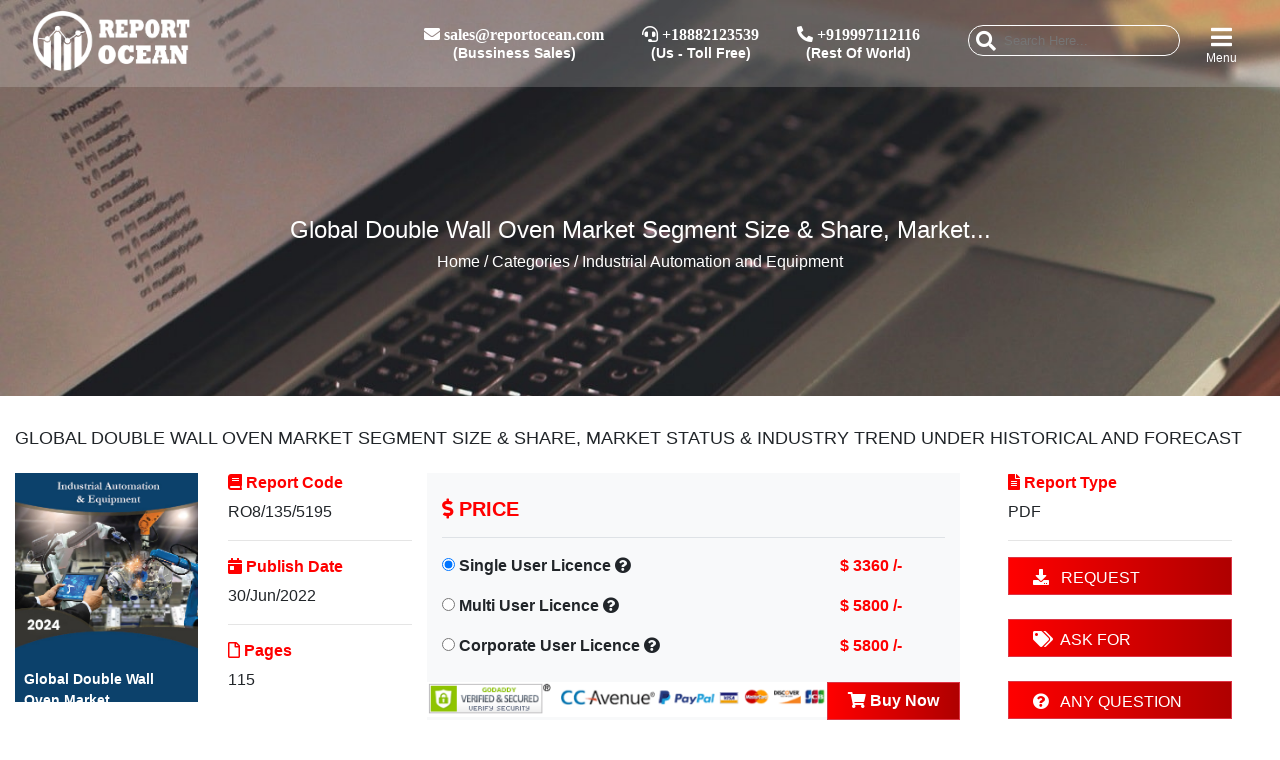

--- FILE ---
content_type: text/html; charset=UTF-8
request_url: https://www.reportocean.com/industry-verticals/details?report_id=AR33403&cat_title=Industrial%20Automation%20and%20Equipment
body_size: 11989
content:
<html>

<head>
    <meta charset="UTF-8">
    
    <meta name="description" content="
              As the global economy recovers in 2021 and the supply of the industrial chain improves, the Double Wall Oven market will undergo major changes. According to the latest research, the market size of the Double Wall Oven industry in 2021 will increase by USD million compared to 2020, with a growth rate of %.    

The global Double Wall Oven industry report provides top-notch qualitative and quantitative information including: Market size (2017-2021 value and 2022 forecast). The report also contains descriptions of key players, including key financial indicators and market competitive pressure analysis.  
 
The report also assesses key opportunities in the market and outlines the factors that are and will drive the growth of the industry. Taking into account previous growth patterns, growth drivers, and current and future trends, we also forecast the overall growth of the global Double Wall Oven market during the next few years. The global Double Wall Oven market size will reach USD million in 2028, growing at a CAGR of % during the analysis period.

Highlights-Regions

The Double Wall Oven market can be split based on product types, major applications, and important regions as follows:

	North America
	Europe
	Asia Pacific
	Latin America
              
Player list
	KitchenAid
	Caf
	Samsung
	LG
	GE
	Whirlpool
	Bosch
	Viking
	Frigidaire
	Thermador
	ZLINE
	JennAir
	Monogram
	Bertazzoni
	Dacor
	Fisher &amp; Paykel
	Wolf
	Maytag

Types list
	21 - 24&quot;
	24 - 26&quot;
	26 - 28&quot;

Application list
	Online Sales
	Offline Sales

           ">
    <meta name="keywords" content="
               Global Double Wall Oven Market
       @elseCareer
       META_KEYWORD
           ">
    <title>

                Global Double Wall Oven Market Segment Size &amp; Share, Market Status &amp; Industry Trend under Historical and Forecast
            </title>
    <meta name="viewport" content="width=device-width, initial-scale=1.0">
    <link rel="icon" href="https://www.reportocean.com/public/front/img/web/fevicon.png" type="image/gif" sizes="16x16">
    <!--CND-->
    <link rel="stylesheet" href="https://cdnjs.cloudflare.com/ajax/libs/normalize/5.0.0/normalize.min.css">
    <style type="text/css">@font-face {font-family:Jura;font-style:normal;font-weight:700;src:url(/cf-fonts/s/jura/5.0.18/cyrillic-ext/700/normal.woff2);unicode-range:U+0460-052F,U+1C80-1C88,U+20B4,U+2DE0-2DFF,U+A640-A69F,U+FE2E-FE2F;font-display:swap;}@font-face {font-family:Jura;font-style:normal;font-weight:700;src:url(/cf-fonts/s/jura/5.0.18/cyrillic/700/normal.woff2);unicode-range:U+0301,U+0400-045F,U+0490-0491,U+04B0-04B1,U+2116;font-display:swap;}@font-face {font-family:Jura;font-style:normal;font-weight:700;src:url(/cf-fonts/s/jura/5.0.18/greek-ext/700/normal.woff2);unicode-range:U+1F00-1FFF;font-display:swap;}@font-face {font-family:Jura;font-style:normal;font-weight:700;src:url(/cf-fonts/s/jura/5.0.18/latin/700/normal.woff2);unicode-range:U+0000-00FF,U+0131,U+0152-0153,U+02BB-02BC,U+02C6,U+02DA,U+02DC,U+0304,U+0308,U+0329,U+2000-206F,U+2074,U+20AC,U+2122,U+2191,U+2193,U+2212,U+2215,U+FEFF,U+FFFD;font-display:swap;}@font-face {font-family:Jura;font-style:normal;font-weight:700;src:url(/cf-fonts/s/jura/5.0.18/vietnamese/700/normal.woff2);unicode-range:U+0102-0103,U+0110-0111,U+0128-0129,U+0168-0169,U+01A0-01A1,U+01AF-01B0,U+0300-0301,U+0303-0304,U+0308-0309,U+0323,U+0329,U+1EA0-1EF9,U+20AB;font-display:swap;}@font-face {font-family:Jura;font-style:normal;font-weight:700;src:url(/cf-fonts/s/jura/5.0.18/kayah-li/700/normal.woff2);unicode-range:U+200C-200D,U+2010,U+25CC,U+A900-A92F;font-display:swap;}@font-face {font-family:Jura;font-style:normal;font-weight:700;src:url(/cf-fonts/s/jura/5.0.18/latin-ext/700/normal.woff2);unicode-range:U+0100-02AF,U+0304,U+0308,U+0329,U+1E00-1E9F,U+1EF2-1EFF,U+2020,U+20A0-20AB,U+20AD-20CF,U+2113,U+2C60-2C7F,U+A720-A7FF;font-display:swap;}@font-face {font-family:Jura;font-style:normal;font-weight:700;src:url(/cf-fonts/s/jura/5.0.18/greek/700/normal.woff2);unicode-range:U+0370-03FF;font-display:swap;}</style>

    <link rel="stylesheet" href="https://stackpath.bootstrapcdn.com/bootstrap/4.1.3/css/bootstrap.min.css" integrity="sha384-MCw98/SFnGE8fJT3GXwEOngsV7Zt27NXFoaoApmYm81iuXoPkFOJwJ8ERdknLPMO" crossorigin="anonymous">
    <link rel='stylesheet' href='https://cdnjs.cloudflare.com/ajax/libs/animate.css/3.5.2/animate.min.css'>
    <script src="https://cdnjs.cloudflare.com/ajax/libs/prefixfree/1.0.7/prefixfree.min.js" type="84691190a1c088d947d431a8-text/javascript"></script>
    <style type="text/css">@font-face {font-family:Raleway;font-style:normal;font-weight:300;src:url(/cf-fonts/s/raleway/5.0.16/latin/300/normal.woff2);unicode-range:U+0000-00FF,U+0131,U+0152-0153,U+02BB-02BC,U+02C6,U+02DA,U+02DC,U+0304,U+0308,U+0329,U+2000-206F,U+2074,U+20AC,U+2122,U+2191,U+2193,U+2212,U+2215,U+FEFF,U+FFFD;font-display:swap;}@font-face {font-family:Raleway;font-style:normal;font-weight:300;src:url(/cf-fonts/s/raleway/5.0.16/vietnamese/300/normal.woff2);unicode-range:U+0102-0103,U+0110-0111,U+0128-0129,U+0168-0169,U+01A0-01A1,U+01AF-01B0,U+0300-0301,U+0303-0304,U+0308-0309,U+0323,U+0329,U+1EA0-1EF9,U+20AB;font-display:swap;}@font-face {font-family:Raleway;font-style:normal;font-weight:300;src:url(/cf-fonts/s/raleway/5.0.16/cyrillic/300/normal.woff2);unicode-range:U+0301,U+0400-045F,U+0490-0491,U+04B0-04B1,U+2116;font-display:swap;}@font-face {font-family:Raleway;font-style:normal;font-weight:300;src:url(/cf-fonts/s/raleway/5.0.16/latin-ext/300/normal.woff2);unicode-range:U+0100-02AF,U+0304,U+0308,U+0329,U+1E00-1E9F,U+1EF2-1EFF,U+2020,U+20A0-20AB,U+20AD-20CF,U+2113,U+2C60-2C7F,U+A720-A7FF;font-display:swap;}@font-face {font-family:Raleway;font-style:normal;font-weight:300;src:url(/cf-fonts/s/raleway/5.0.16/cyrillic-ext/300/normal.woff2);unicode-range:U+0460-052F,U+1C80-1C88,U+20B4,U+2DE0-2DFF,U+A640-A69F,U+FE2E-FE2F;font-display:swap;}</style>

    <!-- online Fonts -->
    <style type="text/css">@font-face {font-family:Open Sans;font-style:normal;font-weight:400;src:url(/cf-fonts/v/open-sans/5.0.20/greek/wght/normal.woff2);unicode-range:U+0370-03FF;font-display:swap;}@font-face {font-family:Open Sans;font-style:normal;font-weight:400;src:url(/cf-fonts/v/open-sans/5.0.20/greek-ext/wght/normal.woff2);unicode-range:U+1F00-1FFF;font-display:swap;}@font-face {font-family:Open Sans;font-style:normal;font-weight:400;src:url(/cf-fonts/v/open-sans/5.0.20/latin-ext/wght/normal.woff2);unicode-range:U+0100-02AF,U+0304,U+0308,U+0329,U+1E00-1E9F,U+1EF2-1EFF,U+2020,U+20A0-20AB,U+20AD-20CF,U+2113,U+2C60-2C7F,U+A720-A7FF;font-display:swap;}@font-face {font-family:Open Sans;font-style:normal;font-weight:400;src:url(/cf-fonts/v/open-sans/5.0.20/latin/wght/normal.woff2);unicode-range:U+0000-00FF,U+0131,U+0152-0153,U+02BB-02BC,U+02C6,U+02DA,U+02DC,U+0304,U+0308,U+0329,U+2000-206F,U+2074,U+20AC,U+2122,U+2191,U+2193,U+2212,U+2215,U+FEFF,U+FFFD;font-display:swap;}@font-face {font-family:Open Sans;font-style:normal;font-weight:400;src:url(/cf-fonts/v/open-sans/5.0.20/vietnamese/wght/normal.woff2);unicode-range:U+0102-0103,U+0110-0111,U+0128-0129,U+0168-0169,U+01A0-01A1,U+01AF-01B0,U+0300-0301,U+0303-0304,U+0308-0309,U+0323,U+0329,U+1EA0-1EF9,U+20AB;font-display:swap;}@font-face {font-family:Open Sans;font-style:normal;font-weight:400;src:url(/cf-fonts/v/open-sans/5.0.20/hebrew/wght/normal.woff2);unicode-range:U+0590-05FF,U+200C-2010,U+20AA,U+25CC,U+FB1D-FB4F;font-display:swap;}@font-face {font-family:Open Sans;font-style:normal;font-weight:400;src:url(/cf-fonts/v/open-sans/5.0.20/cyrillic/wght/normal.woff2);unicode-range:U+0301,U+0400-045F,U+0490-0491,U+04B0-04B1,U+2116;font-display:swap;}@font-face {font-family:Open Sans;font-style:normal;font-weight:400;src:url(/cf-fonts/v/open-sans/5.0.20/cyrillic-ext/wght/normal.woff2);unicode-range:U+0460-052F,U+1C80-1C88,U+20B4,U+2DE0-2DFF,U+A640-A69F,U+FE2E-FE2F;font-display:swap;}</style>
    <link rel="stylesheet" href="https://cdnjs.cloudflare.com/ajax/libs/font-awesome/5.12.1/css/all.min.css">

    <!--Custom-->
    <link rel="stylesheet" href="https://www.reportocean.com/public/front/css/style.css">
    <link href="https://www.reportocean.com/public/front/css/index.css" rel="stylesheet">
    <link rel="stylesheet" href="https://www.reportocean.com/public/front/css/owl.carousel.css">
    <link rel="stylesheet" href="https://www.reportocean.com/public/front/css/owl.theme.css">


    <title>

                Global Double Wall Oven Market Segment Size &amp; Share, Market Status &amp; Industry Trend under Historical and Forecast
            </title>
    <!-- Global site tag (gtag.js) - Google Analytics -->
    <script async src="https://www.googletagmanager.com/gtag/js?id=UA-132456691-1" type="84691190a1c088d947d431a8-text/javascript"></script>
    <script type="84691190a1c088d947d431a8-text/javascript">
      window.dataLayer = window.dataLayer || [];
      function gtag(){dataLayer.push(arguments);}
      gtag('js', new Date());
    
      gtag('config', 'UA-132456691-1');
    </script>
    <script type="84691190a1c088d947d431a8-text/javascript">
        var Tawk_API=Tawk_API||{}, Tawk_LoadStart=new Date();
        (function(){
        var s1=document.createElement("script"),s0=document.getElementsByTagName("script")[0];
        s1.async=true;
        s1.src='https://embed.tawk.to/5c44948b51410568a1077b4e/default';
        s1.charset='UTF-8';
        s1.setAttribute('crossorigin','*');
        s0.parentNode.insertBefore(s1,s0);
        })();
    </script>
    
    <script type="84691190a1c088d947d431a8-text/javascript">
    (function(c,l,a,r,i,t,y){
        c[a]=c[a]||function(){(c[a].q=c[a].q||[]).push(arguments)};
        t=l.createElement(r);t.async=1;t.src="https://www.clarity.ms/tag/"+i;
        y=l.getElementsByTagName(r)[0];y.parentNode.insertBefore(t,y);
    })(window, document, "clarity", "script", "598wauwpd3");
</script>
</head>

<body>

    <!--Headercode-->
    <header class="fixed-top fixedTopMenu d-none d-lg-block text-white">
        <div class="container-fluid  py-2 ">
            <div class="row maxWidhtContainer">
                <div class="col-2 menuContent col-md-2 d-flex">
                    <a href="https://www.reportocean.com"><img src="https://www.reportocean.com/public/front/img/web/white-logo.png" width="160px" id="logo"></a>
                </div>
                                <div class="col-5 logoContent col-md-7 pl-5 align-self-center text-right ">
                    <div class="mx-1 btn align-self-center text-center" style="line-height: 15px;">
                        <i class="fas fa-envelope d-block m-0 pb-1"> <span> <a href="/cdn-cgi/l/email-protection" class="__cf_email__" data-cfemail="addeccc1c8deeddfc8ddc2dfd9c2cec8ccc383cec2c0">[email&#160;protected]</a></span></i>
                        <span style="font-size: 14px; font-weight:600">(Bussiness Sales)</span>
                    </div>
                    <div class="mx-1 btn align-self-center text-center" style="line-height: 15px;">
                        <i class="fas fa-headset  d-block m-0 pb-1"> <span> +18882123539</span></i>
                        <span style="font-size: 14px; font-weight:600">(Us - Toll Free)</span>
                    </div>
                    <div class="mx-1 btn align-self-center text-center" style="line-height: 15px;">
                        <i class="fas fa-phone-alt d-block m-0 pb-1"> <span> +919997112116</span></i>
                        <span style="font-size: 14px; font-weight:600">(Rest Of World)</span>
                    </div>
                </div>
                                <div class="col-5 cartContent col-md-3 d-flex justify-content-end">
                    <div class="btn align-self-center text-center pt-3 pl-0">
                        <!--<input type="text" class="float-left">searchBtn
                        <i class="fa fa-search d-block m-0 pb-1 font-24"></i>-->

                        <form action="https://www.reportocean.com/searchData" method="get" class="header-search-box animated jackInTheBox">
                            <input type="hidden" name="_token" value="egXbNtVYKId0f2mftKvaC1PnWQfRJ3iXZefDlAaw">                            <input type="search" name="searchData" placeholder="Search Here..." class="header-search-field" id="searchBox2">
                            <button class="header-search-btn"><i class="fa fa-search" aria-hidden="true"></i></button>
                        </form>
                    </div>
                    <!--
                    <div class=" btn align-self-center text-center" style="line-height: 10px;">
                        <i class="fa fa-envelope d-block m-0 pb-1 font-22"></i> 
                    </div>
                    <div class=" align-self-center userBtn btn text-center" style="line-height: 10px;">
                                                <a href="#" data-toggle="modal" data-target="#logSign" class="text-white">
                           <i class="fas fa-sign-in-alt d-block m-0 pb-1 font-24"></i>
                             <span style="font-size: 12px;">Login</span>
                        </a>
                        
                    </div>-->
                    <div class="align-self-center  text-center btn menuBtn" style="line-height: 10px;">
                        <i class="fas fa-bars d-block m-0 pb-1 font-24"></i>
                        <span style="font-size: 12px;">Menu</span>

                    </div>
                </div>
            </div>
        </div>
    </header>
    
    <!-- Search Model Code Start -->
    
    <div class="modal fade" id="searchModel" tabindex="-1" role="dialog" aria-labelledby="exampleModalLabel" aria-hidden="true">
      <div class="modal-dialog bg-dark" role="document">
        <div class="modal-content">
          <div class="modal-header p-0 px-2 py-2">
            <h5 class="modal-title text-danger" id="exampleModalLabel">Search</h5>
            <button type="button" class="close" data-dismiss="modal" aria-label="Close">
              <span aria-hidden="true">&times;</span>
            </button>
          </div>
          <div class="modal-body pb-0">
            <form action="https://www.reportocean.com/searchData" method="get">
                <input type="hidden" name="_token" value="egXbNtVYKId0f2mftKvaC1PnWQfRJ3iXZefDlAaw">                <input type="search" name="searchData" placeholder="Search Here..." class="form-control rounded-field" id="searchBox1" required>
                <button class="btn btn-primary mt-3 rounded-field px-3 btn-danger">Search</button>
            </form>
          </div>
          
        </div>
      </div>
    </div>
    
    <!-- Search Model Code End-->

    <header class="fixed-top fixedTopMenu d-md-block d-lg-none text-white">
        <div class="container-fluid  py-2 ">
            <div class="row">
                <div class="col-2 menuContent px-1">
                    <a href="https://www.reportocean.com"><img src="https://www.reportocean.com/public/front/img/web/white-logo.png" width="120px" id="mlogo"></a>
                </div>
                <div class="col-10 justify-content-end text-right pt-1 px-1">
                    <div class=" align-self-center userBtn btn text-center" style="line-height: 10px;">
                        <a href="#" data-toggle="modal" data-target="#searchModel" class="text-white">
                            <i class="fa fa-search d-block m-0 pb-1 font-20"></i>
                            <span style="font-size: 12px;">Search</span>
                        </a>
                    </div><!--
                    
                    <div class=" align-self-center userBtn btn text-center" style="line-height: 10px;">
                                                <a href="#" data-toggle="modal" data-target="#logSign" class="text-white">
                           <i class="fas fa-sign-in-alt d-block m-0 pb-1 font-24"></i>
                             <span style="font-size: 12px;">Login</span>
                        </a>
                        
                    </div>-->
                    <div class="align-self-center  text-center btn menuBtn" style="line-height: 10px;">
                        <i class="fas fa-bars d-block m-0 pb-1 font-20"></i>
                         <span style="font-size: 12px;">Menu</span>
                    </div>
                </div>
            </div>
        </div>
    </header>


    <!--=============================   menu links ================-->
    <div class="container-fluid  ">
        <div class="row maxWidhtContainer">
            <div class="col-12 p-0  meunTab fixed-top d-flex">
                <div class="col-12 col-lg-8 d-none closeBtn d-lg-block"></div>
                <div class="col-12 col-lg-4" style="background-color:black; z-index:99999999999 !important;">
                    <div class="row py-2">
                        <div class="col-9 text-center pl-3">
                            <a href="https://www.reportocean.com"><img src="https://www.reportocean.com/public/front/img/web/white-logo.png" width="110px" style="z-index: 1;"></a>
                        </div>
                        <div class="col-3 text-right">
                            <i class="fas fa-times-circle fa-2x text-danger btn closeBtn font-weight-normal"></i>
                        </div>
                    </div>
                    <div class="" style=" background-color: #000;">
                        <ul class="list-unstyled mainCat ">
                            <li><a href="https://www.reportocean.com" class="text-white"><i class="fas fa-home "></i> HOME</a></li>
                            <li><a href="https://www.reportocean.com/cms/about" class="text-white"><i class="fas fa-info-circle "></i> ABOUT US</a></li>
                            <li>
                                <div>
                                    <ul class="list-unstyled accordion shopLevel" id="myAccordion">
                                        <li data-toggle="collapse" data-target="#demo" class="pl-0 pr-3">
                                            <a href="#" class="text-white  catList"><i class="fas fa-file-alt pr-1"></i> REPORT CATEOGRIES </a>
                                            <ul id="demo" data-parent="#myAccordion" class="collapse m-0 list-unstyled subCat">
                                                                                                <li><a href="https://www.reportocean.com/industry-verticals/aerospace-and-defence">Aerospace and Defence</a></li>
                                                                                                <li><a href="https://www.reportocean.com/industry-verticals/agriculture">Agriculture</a></li>
                                                                                                <li><a href="https://www.reportocean.com/industry-verticals/chemicals-and-materials">Chemicals and Materials</a></li>
                                                                                                <li><a href="https://www.reportocean.com/industry-verticals/construction">Construction</a></li>
                                                                                                <li><a href="https://www.reportocean.com/industry-verticals/consumer-goods-and-services">Consumer Goods and Services</a></li>
                                                                                                <li><a href="https://www.reportocean.com/industry-verticals/energy-and-power">Energy and Power</a></li>
                                                                                                <li><a href="https://www.reportocean.com/industry-verticals/food-and-beverages">Food and Beverages</a></li>
                                                                                                <li><a href="https://www.reportocean.com/industry-verticals/healthcare-reports">Healthcare</a></li>
                                                                                                <li><a href="https://www.reportocean.com/industry-verticals/Industrial%20Automation%20and%20Equipment">Industrial Automation and Equipment</a></li>
                                                                                                <li><a href="https://www.reportocean.com/industry-verticals/information-and-communications-technology">Information &amp; Communications Technology</a></li>
                                                                                                <li><a href="https://www.reportocean.com/industry-verticals/automotive-and-transport">Automotive</a></li>
                                                                                                <li><a href="https://www.reportocean.com/industry-verticals/semiconductor-and-electronics">Semiconductor and Electronics</a></li>
                                                                                                <li><a href="https://www.reportocean.com/industry-verticals/other">Other</a></li>
                                                                                            </ul>
                                        </li>
                                    </ul>
                                </div>
                            </li>
                            
                            <li><a href="https://www.reportocean.com/press-release" class="text-white"><i class="far fa-file-alt pr-1"></i> PRESS RELEASE</a></li>
                            <li><a href="https://www.reportocean.com/articles" class="text-white"><i class="far fa-file pr-1"></i> ARTICLE</a></li>
                            <li><a href="https://www.reportocean.com/report-ocean-insight" class="text-white"><i class="fas fa-external-link-square-alt pr-1"></i> REPORT OCEAN INSIGHTS</a></li>
                            <li><a href="https://www.reportocean.com/career" class="text-white"><i class="fas fa-chart-line "></i> CAREER</a></li>
                            <!--<li><a href="#" class="text-white"><i class="fas fa-user-edit"></i> PUBLISHERS</a></li>-->
                            <li><a href="https://www.reportocean.com/contactus" class="text-white"><i class="fas fa-phone-alt"></i> CONTACT US</a></li>
                        </ul>
                        <div class="pt-2" style="background-color:black; ">
                                                        <ul class="list-unstyled d-flex justify-content-center text-center m-auto">
                                <li><a href="https://www.facebook.com/reportocean" target="_blank" class='text-white px-2 font-20'><i class="fab fa-facebook-f"></i></a></li>
                                <li><a href="https://twitter.com/reportocean" target="_blank" class='text-white px-2 font-20'><i class="fab fa-twitter"></i></a></li>
                                <li><a href="https://www.linkedin.com/company/14530119/" target="_blank" class='text-white px-2 font-20'><i class="fab fa-linkedin-in"></i></a></li>
                            </ul>
                                                    </div>
                    </div>
                </div>
            </div>
        </div>
    </div>
    <!--=============================   menu links ================-->


    <!--======================  search panel ==================-->
    <div class="searchContent m-auto d-flex maxWidhtContainer">
        <div class="form-group col-md-8 offset-md-2 align-self-center searchBox">
            <form>
                <div class="input-group d-flex">
                    <input type="search" class="form-control text-white border-0 bg-transparent" placeholder='type text here'>
                    <button type="submit" class="aling-self-center pt-1 pl-2 bg-transparent border-0"><i class="fa fa-search fa-2x text-white"></i></button>
                </div>
            </form>
            <div class="text-center my-3 justify-content-center d-flex closeBtn3">
                <i class="fas fa-times-circle fa-2x text-danger"></i>
            </div>

        </div>
    </div>
    <!-- End Header Code -->


        <div class="flash-message" style="z-index:111111;position:fixed;top:0;right:0;  ">
                                                                            </div>
    <meta name="description" content="
              As the global economy recovers in 2021 and the supply of the industrial chain improves, the Double Wall Oven market will undergo major changes. According to the latest research, the market size of the Double Wall Oven industry in 2021 will increase by USD million compared to 2020, with a growth rate of %.    

The global Double Wall Oven industry report provides top-notch qualitative and quantitative information including: Market size (2017-2021 value and 2022 forecast). The report also contains descriptions of key players, including key financial indicators and market competitive pressure analysis.  
 
The report also assesses key opportunities in the market and outlines the factors that are and will drive the growth of the industry. Taking into account previous growth patterns, growth drivers, and current and future trends, we also forecast the overall growth of the global Double Wall Oven market during the next few years. The global Double Wall Oven market size will reach USD million in 2028, growing at a CAGR of % during the analysis period.

Highlights-Regions

The Double Wall Oven market can be split based on product types, major applications, and important regions as follows:

	North America
	Europe
	Asia Pacific
	Latin America
              
Player list
	KitchenAid
	Caf
	Samsung
	LG
	GE
	Whirlpool
	Bosch
	Viking
	Frigidaire
	Thermador
	ZLINE
	JennAir
	Monogram
	Bertazzoni
	Dacor
	Fisher &amp; Paykel
	Wolf
	Maytag

Types list
	21 - 24&quot;
	24 - 26&quot;
	26 - 28&quot;

Application list
	Online Sales
	Offline Sales

           ">
    <meta name="keywords" content="
               Global Double Wall Oven Market
       @elseCareer
       META_KEYWORD
           ">
    <title>

                Global Double Wall Oven Market Segment Size &amp; Share, Market Status &amp; Industry Trend under Historical and Forecast
            </title>


<style>
    .report_header
    {
        position:fixed;
        z-index:3333;
        right:0%;
        display:none !important;
    }
    .report_header_show
    {
        display:block !important;
    }
</style>
<script data-cfasync="false" src="/cdn-cgi/scripts/5c5dd728/cloudflare-static/email-decode.min.js"></script><script src="https://ajax.googleapis.com/ajax/libs/jquery/3.4.0/jquery.min.js" type="84691190a1c088d947d431a8-text/javascript"></script>
<div class="report_header mt-5 mx-auto d-block pt-4" id="report_header1">
        <ul class="nav nav-tabs rd-page bg-light" id="myTab" role="tablist">
                
                               <li class="nav-item rounded-0 btn-danger text-white">
                    <a class="nav-link rounded-0 font-weight-bold text-white" href="https://www.reportocean.com/industry-verticals/sample-request?report_id=AR33403" role="tab" aria-controls="profile" aria-selected="false"><i class="fas fa-download"> </i> &nbsp; REQUEST SAMPLE </a>
                </li>
                
                <li class="nav-item rounded-0">
                    <a class="nav-link rounded-0 font-weight-bold" href="https://www.reportocean.com/industry-verticals/any-question?report_id=AR33403" role="tab" aria-controls="profile" aria-selected="false"><i class="fas fa-question-circle"></i> &nbsp;ANY QUERY </a>
                </li>
                
            </ul>
    </div>

<!-- Background Code -->
<div class="back_Details">
    <div class="back_img" style="background-image: url('http://www.reportocean.com/public/front/img/slider/11.jpg');">
        <div class="img_caption text-center text-white">
            <h4>
                Global Double Wall Oven Market Segment Size & Share, Market...               
                                     
            </h4>
            <h6><a href="https://www.reportocean.com" class="text-white">Home</a> / Categories / Industrial Automation and Equipment</h6>
        </div>
    </div>

</div>



<!--  Category Code  -->

<div class="maxWidhtContainer container-fluid">
	    <h5 class="text-uppercase font-18 mt-4 py-2">Global Double Wall Oven Market Segment Size &amp; Share, Market Status &amp; Industry Trend under Historical and Forecast</h5>
    <div class="row ">
        <div class="col-md-2 col-6 pt-2" style="max-height:270px !important">
            <img src="https://www.reportocean.com/public/upload/category/Industrial Automation &amp; Equipment.jpg" width="100%">
            <div class="report_title px-4 py-4">
                Global Double Wall Oven Market...            </div>
        </div>
        <div class="col-md-2 col-6 pt-2">
            <h6 class="text-danger font-weight-bold"><i class="fas fa-book"></i> Report Code </h6>
            <div>RO8/135/5195</div>
            <hr>
            <h6 class="text-danger font-weight-bold"><i class="fas fa-calendar-day"></i> Publish Date </h6>
            <div>
            	30/Jun/2022            </div>
            <hr>
            <h6 class="text-danger font-weight-bold"><i class="far fa-file"></i> Pages </h6>
            <div>115</div>
        </div>
        
        <div class="col-sm-5 col-12 pt-2 bg-light mt-2">
            
            <script type="84691190a1c088d947d431a8-text/javascript">
            function amountFunction(str) {
              $('#amountType').val(str);
            }
            </script>

            <form action="https://www.reportocean.com/paymentNow" method="post">
                
            <input type="hidden" name="_token" value="egXbNtVYKId0f2mftKvaC1PnWQfRJ3iXZefDlAaw">                <h5 class="text-danger font-weight-bold  border-bottom py-3 mb-3"><i class="fas fa-dollar-sign"></i> PRICE </h5>
                <input type="hidden" name="amount_type" id="amountType" value="single_user">
                <input type="hidden" name="report_id" value="AR33403">
                <input type="hidden" name="category_id" value="9">
                <div class="row mt-2">
                    <div class="col-sm-8 col-8 font-weight-bold">
                        <input type="radio" name="amount" id="single" value="3360" checked onclick="if (!window.__cfRLUnblockHandlers) return false; amountFunction('single_user')" data-cf-modified-84691190a1c088d947d431a8-=""> <label for="single">Single User Licence</label>
                        
                        <script type="84691190a1c088d947d431a8-text/javascript">
                            $( document ).ready(function() {
                                                        
                                $('#single-title').hide();
                                $('#multi-title').hide();
                                $('#corpate-title').hide();
                             
                               
                            });
                            function single_title_show()
                            {
                                $('#single-title').toggle(1000);
                                $('#multi-title').hide(1000);
                                $('#corpate-title').hide(1000);
                              
                            }
                            
                            function multi_title_show()
                            {
                                $('#single-title').hide(1000);
                                $('#multi-title').toggle(1000);
                                $('#corpate-title').hide(1000);
                              
                            }
                            
                            function corpate_title_show()
                            {
                                $('#single-title').hide(1000);
                                $('#multi-title').hide(1000);
                                $('#corpate-title').toggle(1000);
                              
                            }
                            
                            
                        </script>
                        <a onclick="if (!window.__cfRLUnblockHandlers) return false; single_title_show()" data-cf-modified-84691190a1c088d947d431a8-=""><i class="fas fa-question-circle"></i></a>
                        <!-- Generated markup by the plugin -->
                        
                        
                        
                    </div>
                    <div class="col-sm-4 col-4 text-center font-weight-bold text-danger">
                        $ 3360 /-
                    </div>
                    <div class="col-12 font-14 text-danger font-weight-bold" id="single-title" >
                        This is a single user license, allowing one specific user access to the product. The product is a PDF.
                        
                    </div>
                </div>
                                <div class="row mt-2">
                    <div class="col-sm-8 col-8 font-weight-bold">
                        <input type="radio" name="amount" id="Multi" value="5800" onclick="if (!window.__cfRLUnblockHandlers) return false; amountFunction('multi_user')" data-cf-modified-84691190a1c088d947d431a8-=""> <label for="Multi">Multi User Licence</label>
                        
                        <a onclick="if (!window.__cfRLUnblockHandlers) return false; multi_title_show()" data-cf-modified-84691190a1c088d947d431a8-=""><i class="fas fa-question-circle"></i></a>
                    </div>
                    <div class="col-sm-4 col-4 text-center font-weight-bold text-danger">
                        $ 5800 /-
                    </div>
                    <div class="col-12 font-14 text-danger font-weight-bold" id="multi-title" >
                        This is a 1-5 user license, allowing up to five users have access to the product. The product is a PDF.
                        
                    </div>
                </div>
                                                <div class="row mt-2">
                    <div class="col-sm-8 col-8 font-weight-bold">
                        <input type="radio" name="amount" id="Corporate" value="5800" onclick="if (!window.__cfRLUnblockHandlers) return false; amountFunction('corporate_user')" data-cf-modified-84691190a1c088d947d431a8-=""> <label for="Corporate">Corporate User Licence</label>
                        
                         <a onclick="if (!window.__cfRLUnblockHandlers) return false; corpate_title_show()" data-cf-modified-84691190a1c088d947d431a8-=""><i class="fas fa-question-circle"></i></a>
                    </div>
                    <div class="col-sm-4 col-4 text-center font-weight-bold text-danger">
                        $ 5800 /-
                    </div>
                    <div class="col-12 font-14 text-danger font-weight-bold" id="corpate-title" >
                        This is an enterprise license, allowing all employees within your organization access to the product. The product is a PDF..
                        
                    </div>
                </div>
                                <div class="row mt-3">
                    <div class="col-sm-9 font-weight-bold px-0">
                        <img src="https://www.reportocean.com/public/front/img/web/payment.png" width="100%">
                    </div>
                    <div class="col-sm-3 font-weight-bold px-0">
                        

                        <button type="submit" class="form-control rounded-0 btn-danger font-weight-bold"><i class="fas fa-shopping-cart"></i> Buy Now</button>
                       
                        
                    </div>
                </div>
                
                
                
            </form> 
        </div>
        
        <div class="col-sm-6 col-md-3 col-12 pt-2 px-5 px-xl-5 px-lg-3 px-md-3  text-left">
            <h6 class="text-danger font-weight-bold"><i class="fas fa-file-alt"></i> Report Type </h6>
            <div>PDF</div>
            
                            
            <hr>
            <a href="https://www.reportocean.com/industry-verticals/sample-request?report_id=AR33403" class="btn-danger rounded-0 py-2 px-4 form-control position-sticky"><i class="fas fa-download"> </i> &nbsp; REQUEST SAMPLE </a>
            <br>
            <a href="https://www.reportocean.com/industry-verticals/ask-for-discount?report_id=AR33403" class="btn-danger rounded-0 py-2 px-4 form-control"><i class="fas fa-tags"></i> &nbsp;ASK FOR DISCOUNT </a>
            <br>
            <a href="https://www.reportocean.com/industry-verticals/any-question?report_id=AR33403" class="btn-danger rounded-0 py-2 px-4 form-control"><i class="fas fa-question-circle"></i> &nbsp; ANY QUESTION </a>
            <br>
        </div>
    </div>
    
    <div class="row mt-4 pb-4">
        <div class="col-sm-8 mt-3 border-right border-bottom">
            <ul class="nav nav-tabs rd-page bg-light" id="myTab" role="tablist">
                                <li class="nav-item rounded-0">
                    <a class="nav-link active rounded-0 font-weight-bold" href="https://www.reportocean.com/industry-verticals/details?report_id=AR33403&amp;cat_title=Industrial Automation and Equipment" role="tab" aria-controls="home" aria-selected="true">REPORT DESCRIPTION</a>
                </li>
                                <li class="nav-item rounded-0">
                    <a class="nav-link rounded-0 font-weight-bold" href="https://www.reportocean.com/toc/AR33403" role="tab" aria-controls="profile" aria-selected="false">TABLE OF CONTENT </a>
                </li>
               	               	                <li class="nav-item rounded-0">
                    <a class="nav-link rounded-0 font-weight-bold" href="https://www.reportocean.com/lot/AR33403" role="tab" aria-controls="profile" aria-selected="false">LIST OF TABLE / FIGURE</a>
                </li>
                                               <li class="nav-item rounded-0">
                    <a class="nav-link rounded-0 font-weight-bold" href="https://www.reportocean.com/industry-verticals/sample-request?report_id=AR33403" role="tab" aria-controls="profile" aria-selected="false">REQUEST SAMPLE </a>
                </li>
                
            </ul>
            <div class="tab-content py-2 " id="myTabContent">
                <div class="tab-pane fade show active" id="rd" role="tabpanel" aria-labelledby="rd-tab">
                    <a href="https://www.reportocean.com/industry-verticals/sample-request?report_id=AR33403"><img src="https://www.reportocean.com/public/front/img/web/covid-banner.jpg" width="100%"></a>
                    <div class="mt-2">
                                            As the global economy recovers in 2021 and the supply of the industrial chain improves, the Double Wall Oven market will undergo major changes. According to the latest research, the market size of the Double Wall Oven industry in 2021 will increase by USD million compared to 2020, with a growth rate of %.    <br />
<br />
The global Double Wall Oven industry report provides top-notch qualitative and quantitative information including: Market size (2017-2021 value and 2022 forecast). The report also contains descriptions of key players, including key financial indicators and market competitive pressure analysis.  <br />
 <br />
The report also assesses key opportunities in the market and outlines the factors that are and will drive the growth of the industry. Taking into account previous growth patterns, growth drivers, and current and future trends, we also forecast the overall growth of the global Double Wall Oven market during the next few years. The global Double Wall Oven market size will reach USD million in 2028, growing at a CAGR of % during the analysis period.<br />
<br />
Highlights-Regions<br />
<br />
The Double Wall Oven market can be split based on product types, major applications, and important regions as follows:<br />
<br />
	North America<br />
	Europe<br />
	Asia Pacific<br />
	Latin America<br />
              <br />
Player list<br />
	KitchenAid<br />
	Caf<br />
	Samsung<br />
	LG<br />
	GE<br />
	Whirlpool<br />
	Bosch<br />
	Viking<br />
	Frigidaire<br />
	Thermador<br />
	ZLINE<br />
	JennAir<br />
	Monogram<br />
	Bertazzoni<br />
	Dacor<br />
	Fisher & Paykel<br />
	Wolf<br />
	Maytag<br />
<br />
Types list<br />
	21 - 24"<br />
	24 - 26"<br />
	26 - 28"<br />
<br />
Application list<br />
	Online Sales<br />
	Offline Sales<br />
                                        
                    <!--<div class="bg-light text-danger py-2 px-2"><span class="font-weight-bold">Publisher :</span> Arsta Research</div>
                   -->
                    </div>
                </div>
                <!-- <div class="tab-pane fade" id="toc" role="tabpanel" aria-labelledby="toc-tab">
                    TOC
                </div> -->
            </div>
        </div>
        <div class="col-sm-4 mt-3 border-bottom">
            <h5 class="text-uppercase font-18  py-2 text-center bg-dark text-white font-weight-bold "><u>RELATED REPORT</u></h5>
            <div class="row">
                <div class="col-12 h-100">
                    <div class=" py-1 border-bottom border px-1">
                    	                        <div class="border-bottom py-1">
                                                        <a href="https://www.reportocean.com/industry-verticals/details?report_id=VIT1773&amp;cat_title=Industrial Automation and Equipment"> Vietnam Gears Import Research Market Report 2024-2033
</a>
                        </div>
                                                <div class="border-bottom py-1">
                                                        <a href="https://www.reportocean.com/industry-verticals/details?report_id=Pol1522&amp;cat_title=Industrial Automation and Equipment"> United States Hand Tools Market, By Product Type...</a>
                        </div>
                                                <div class="border-bottom py-1">
                                                        <a href="https://www.reportocean.com/industry-verticals/details?report_id=Pol1521&amp;cat_title=Industrial Automation and Equipment"> South East Asia Warehouse Automation Market, By Component...</a>
                        </div>
                                                <div class="border-bottom py-1">
                                                        <a href="https://www.reportocean.com/industry-verticals/details?report_id=Pol1520&amp;cat_title=Industrial Automation and Equipment"> United States Warehouse Automation Market, By Component (Hardware,...</a>
                        </div>
                                                <div class="border-bottom py-1">
                                                        <a href="https://www.reportocean.com/industry-verticals/details?report_id=Pol1519&amp;cat_title=Industrial Automation and Equipment"> United States Building Automation System (BAS) Market, By...</a>
                        </div>
                                                <div class="border-bottom py-1">
                                                        <a href="https://www.reportocean.com/industry-verticals/details?report_id=Pol1420&amp;cat_title=Industrial Automation and Equipment"> Programmable Application Specific Integrated Circuit (ASIC) Market, By...</a>
                        </div>
                                                <div class="border-bottom py-1">
                                                        <a href="https://www.reportocean.com/industry-verticals/details?report_id=Pol1419&amp;cat_title=Industrial Automation and Equipment"> Saudi Arabia Carbon Steel Wire Rod Market, By...</a>
                        </div>
                                                <div class="border-bottom py-1">
                                                        <a href="https://www.reportocean.com/industry-verticals/details?report_id=bw10456&amp;cat_title=Industrial Automation and Equipment"> Global CAM Software Market Size Study by Application...</a>
                        </div>
                                                <div class="border-bottom py-1">
                                                        <a href="https://www.reportocean.com/industry-verticals/details?report_id=bw10455&amp;cat_title=Industrial Automation and Equipment"> Global Cold Chain Equipment Market Size Study by...</a>
                        </div>
                                                <div class="border-bottom py-1">
                                                        <a href="https://www.reportocean.com/industry-verticals/details?report_id=bw10454&amp;cat_title=Industrial Automation and Equipment"> Global Irrigation Automation Market Size study, by Automation,...</a>
                        </div>
                                                <div class="border-bottom py-1">
                                                        <a href="https://www.reportocean.com/industry-verticals/details?report_id=bw10453&amp;cat_title=Industrial Automation and Equipment"> Global Milking Robots Market Size Study, by Robotics...</a>
                        </div>
                                                <div class="border-bottom py-1">
                                                        <a href="https://www.reportocean.com/industry-verticals/details?report_id=bw10452&amp;cat_title=Industrial Automation and Equipment"> Table of Contents
Chapter 1. Global Monitor Arm...</a>
                        </div>
                                                <div class="border-bottom py-1">
                                                        <a href="https://www.reportocean.com/industry-verticals/details?report_id=bw10451&amp;cat_title=Industrial Automation and Equipment"> Global Precision Harvesting Market Size Study, by Technology,...</a>
                        </div>
                                                <div class="border-bottom py-1">
                                                        <a href="https://www.reportocean.com/industry-verticals/details?report_id=bw10333&amp;cat_title=Industrial Automation and Equipment"> Global Brushless DC Motor Market Size study, by...</a>
                        </div>
                                                <div class="border-bottom py-1">
                                                        <a href="https://www.reportocean.com/industry-verticals/details?report_id=bw10332&amp;cat_title=Industrial Automation and Equipment"> Global Particle Counters Market Size study, by Type,...</a>
                        </div>
                                            </div>

                </div>
                <hr>
            </div>
        </div>
    </div>
        
    
    
    
    <!-- Client -->
    <div class=" ">
        <div class="maxWidhtContainer container-fluid">
            <div class="row ">
                <div class="col-12 py-4">
                    <h4 class="text-center text-danger font-weight-bold">OUR CLIENTS</h4>
                    <div class="owl-carousel owl-theme owl-custom-arrow mt-4" id="owl-company-logo">
                                                <div class="item px-3 text-center">
                            <img src="https://www.reportocean.com/public/upload/ourClient/Almac.jpg" class="img-responsive" width="100%">
                        </div>
                                                <div class="item px-3 text-center">
                            <img src="https://www.reportocean.com/public/upload/ourClient/BioAlta.jpg" class="img-responsive" width="100%">
                        </div>
                                                <div class="item px-3 text-center">
                            <img src="https://www.reportocean.com/public/upload/ourClient/Covesion.jpg" class="img-responsive" width="100%">
                        </div>
                                                <div class="item px-3 text-center">
                            <img src="https://www.reportocean.com/public/upload/ourClient/Dupont.jpg" class="img-responsive" width="100%">
                        </div>
                                                <div class="item px-3 text-center">
                            <img src="https://www.reportocean.com/public/upload/ourClient/Franke.jpg" class="img-responsive" width="100%">
                        </div>
                                                <div class="item px-3 text-center">
                            <img src="https://www.reportocean.com/public/upload/ourClient/Google.jpg" class="img-responsive" width="100%">
                        </div>
                                                <div class="item px-3 text-center">
                            <img src="https://www.reportocean.com/public/upload/ourClient/Hagergroup.jpg" class="img-responsive" width="100%">
                        </div>
                                                <div class="item px-3 text-center">
                            <img src="https://www.reportocean.com/public/upload/ourClient/IPS lab.jpg" class="img-responsive" width="100%">
                        </div>
                                                <div class="item px-3 text-center">
                            <img src="https://www.reportocean.com/public/upload/ourClient/Kedalion.jpg" class="img-responsive" width="100%">
                        </div>
                                                <div class="item px-3 text-center">
                            <img src="https://www.reportocean.com/public/upload/ourClient/Merck.jpg" class="img-responsive" width="100%">
                        </div>
                                                <div class="item px-3 text-center">
                            <img src="https://www.reportocean.com/public/upload/ourClient/Octapharma.jpg" class="img-responsive" width="100%">
                        </div>
                                                <div class="item px-3 text-center">
                            <img src="https://www.reportocean.com/public/upload/ourClient/Pegasus.jpg" class="img-responsive" width="100%">
                        </div>
                                                <div class="item px-3 text-center">
                            <img src="https://www.reportocean.com/public/upload/ourClient/Rakuten.jpg" class="img-responsive" width="100%">
                        </div>
                                                <div class="item px-3 text-center">
                            <img src="https://www.reportocean.com/public/upload/ourClient/RCT.jpg" class="img-responsive" width="100%">
                        </div>
                                                <div class="item px-3 text-center">
                            <img src="https://www.reportocean.com/public/upload/ourClient/SKMegg.jpg" class="img-responsive" width="100%">
                        </div>
                                                <div class="item px-3 text-center">
                            <img src="https://www.reportocean.com/public/upload/ourClient/Syngenta.jpg" class="img-responsive" width="100%">
                        </div>
                                                <div class="item px-3 text-center">
                            <img src="https://www.reportocean.com/public/upload/ourClient/Tableau.jpg" class="img-responsive" width="100%">
                        </div>
                                                <div class="item px-3 text-center">
                            <img src="https://www.reportocean.com/public/upload/ourClient/Teleste.jpg" class="img-responsive" width="100%">
                        </div>
                                                <div class="item px-3 text-center">
                            <img src="https://www.reportocean.com/public/upload/ourClient/Toshiba.jpg" class="img-responsive" width="100%">
                        </div>
                                                <div class="item px-3 text-center">
                            <img src="https://www.reportocean.com/public/upload/ourClient/Uriach.jpg" class="img-responsive" width="100%">
                        </div>
                                                <div class="item px-3 text-center">
                            <img src="https://www.reportocean.com/public/upload/ourClient/Zoomlion.jpg" class="img-responsive" width="100%">
                        </div>
                                            </div>
                </div>
            </div>
        </div>
    </div>
    <!--End client REPORTS -->
    



</div>




    <div class="subs_back ">
        <div class="maxWidhtContainer container-fluid">
            <div class="row">
                <div class="col-md-6 pb-2 pt-4">
                    <div class="h3 m-0 text-white subscribe">SIGN UP FOR NEWSLETTER</div>
                </div>
                <div class="col-md-6 subscribeForm pb-2 pt-4 align-self-center">
                    <form action="https://www.reportocean.com/subscribeSave" method="post">
                        <input type="hidden" name="_token" value="egXbNtVYKId0f2mftKvaC1PnWQfRJ3iXZefDlAaw">                        <div class="input-group subscribe">
                            <input type="email" required class="form-control text-white border-right-0" style="border-top-right-radius: 0px!important; border-bottom-right-radius: 0px!important;" name="email" placeholder="Email Address">
                            <input type="submit">
                        </div>
                    </form>
                </div>
            </div>
        </div>
    </div>
    <!-- End subscribe -->
    <!--Footer-->
    <div class="bg-black ">
        <div class="maxWidhtContainer container-fluid text-white">
            <div class="row">
                                <div class="col-sm-4 mt-4 px-3">
                    <img src="https://www.reportocean.com/public/front/img/web/white-logo.png" width="160px" class="shadow">
                    <div class="row mt-3">
                        <div class="col-2 text-center font-30 my-auto">
                            <i class="fas fa-map-marker-alt"></i>
                        </div>
                        <div class="col-10 pl-0 my-auto" style="font-weight: 600">
                            500 N Michigan Ave, Suite 600, Chicago, Illinois 60611, UNITED STATES
                        </div>
                    </div>
                    <div class="row mt-2">
                        <div class="col-2 text-center font-30 my-auto">
                            <i class="fas fa-headset"></i>
                        </div>
                        <div class="col-10 pl-0 my-auto" style="font-weight: 600">
                            +18882123539
                        </div>
                    </div>
                    <div class="row mt-2">
                        <div class="col-2 text-center font-30 my-auto">
                            <i class="far fa-envelope"></i>
                        </div>
                        <div class="col-10 pl-0 my-auto" style="font-weight: 600">
                            <a href="/cdn-cgi/l/email-protection" class="__cf_email__" data-cfemail="087b69646d7b487a6d78677a7c676b6d6966266b6765">[email&#160;protected]</a>
                        </div>
                    </div>
                </div>
                
                <div class="col-sm-2 col-6 mt-4">
                    <h1 class="font-18 footer-btm-border"> Resources</h1>
                    <ul class="text-left list-inline" style="">
                        <li><a href="https://www.reportocean.com/cms/about" class="text-white">About Us</a></li>
                        <li><a href="https://www.reportocean.com/articles" class="text-white">Articles</a></li>
                        <li><a href="https://www.reportocean.com/report-ocean-insight" class="text-white">RO Insights</a></li>
                        <li><a href="https://www.reportocean.com/career" class="text-white">Career</a></li>
                        <li><a href="https://www.reportocean.com/press-release" class="text-white">Press Release</a></li>

                        <!--<li><a href="http://www.reportocean.com/publisher" class="text-white">Our Partner</a></li>-->
                        <li><a href="https://www.reportocean.com/becomePartner" class="text-white">Become Partner</a></li>
                    </ul>
                </div>
                <div class="col-sm-2 col-6 mt-4">
                    <h1 class="font-18 footer-btm-border"> Support</h1>
                    <ul class="text-left list-inline" style="">
                        <li><a href="https://www.reportocean.com/cms/private-policy" class="text-white">Privacy Policy</a></li>
                        <li><a href="https://www.reportocean.com/cms/terms-conditions" class="text-white">Terms & Conditions</a></li>
                        <li><a href="https://www.reportocean.com/cms/disclaimer" class="text-white">Disclaimer</a></li>
                        <li><a href="https://www.reportocean.com/cms/return-policy" class="text-white">Return Policy</a></li>
                        <li>Site Map</li>
                        <li><a href="https://www.reportocean.com/contactus" class="text-white">Contact us</a></li>

                    </ul>
                </div>
                <div class="col-sm-4 mt-3">
                    <img src="https://www.reportocean.com/public/front/img/web/payment-logos.png" width="100%">
                    <div class="mt-3">
                                                <ul class="text-right list-inline pl-1" style="display: inline;">
                            <li class="social_icon"><a href="https://www.facebook.com/reportocean" target="_blank" class="text-white"><i class="fab fa-facebook-f"></i></a></li>
                            <li class="social_icon"><a href="https://twitter.com/reportocean" target="_blank" class="text-white"><i class="fab fa-twitter"></i></a></li>
                            <li class="social_icon"><a href="https://www.linkedin.com/company/14530119/" target="_blank" class="text-white"><i class="fab fa-linkedin-in"></i></a></li>
                            <!-- <li class="social_icon"><i class="fab fa-twitter"></i></li>
                            <li class="social_icon"><i class="fab fa-whatsapp"></i></li>-->

                        </ul>
                                            </div>
                </div>
            </div>
        </div>
    </div>
    <!--End Footer-->





    <!--Bootstrap-->
    <script data-cfasync="false" src="/cdn-cgi/scripts/5c5dd728/cloudflare-static/email-decode.min.js"></script><script src="https://code.jquery.com/jquery-3.3.1.slim.min.js" integrity="sha384-q8i/X+965DzO0rT7abK41JStQIAqVgRVzpbzo5smXKp4YfRvH+8abtTE1Pi6jizo" crossorigin="anonymous" type="84691190a1c088d947d431a8-text/javascript"></script>

    <script src="https://cdnjs.cloudflare.com/ajax/libs/popper.js/1.14.3/umd/popper.min.js" integrity="sha384-ZMP7rVo3mIykV+2+9J3UJ46jBk0WLaUAdn689aCwoqbBJiSnjAK/l8WvCWPIPm49" crossorigin="anonymous" type="84691190a1c088d947d431a8-text/javascript"></script>

    <script src="https://stackpath.bootstrapcdn.com/bootstrap/4.1.3/js/bootstrap.min.js" integrity="sha384-ChfqqxuZUCnJSK3+MXmPNIyE6ZbWh2IMqE241rYiqJxyMiZ6OW/JmZQ5stwEULTy" crossorigin="anonymous" type="84691190a1c088d947d431a8-text/javascript"></script>

    <script src="https://ajax.googleapis.com/ajax/libs/jquery/3.4.0/jquery.min.js" type="84691190a1c088d947d431a8-text/javascript"></script>

    <script src="https://cdnjs.cloudflare.com/ajax/libs/wow/1.1.2/wow.min.js" type="84691190a1c088d947d431a8-text/javascript"></script>

    <!-- partial -->
    <!-- <script src='https://cdnjs.cloudflare.com/ajax/libs/jquery/2.1.3/jquery.min.js'></script>-->

    <script src='https://ricostacruz.com/jquery.transit/jquery.transit.min.js' type="84691190a1c088d947d431a8-text/javascript"></script>

    
    <script src="https://www.reportocean.com/public/front/js/owl.carousel.min.js" type="84691190a1c088d947d431a8-text/javascript"></script>
    <script src="https://www.reportocean.com/public/front/js/custom-owl.js" type="84691190a1c088d947d431a8-text/javascript"></script>

    <script src="https://www.reportocean.com/public/front/js/index.js" type="84691190a1c088d947d431a8-text/javascript"></script>
    
    
    
    <!-- Recaptcha Code Start -->
    
    
    
    <!-- Recaptcha Code End -->


<script src="/cdn-cgi/scripts/7d0fa10a/cloudflare-static/rocket-loader.min.js" data-cf-settings="84691190a1c088d947d431a8-|49" defer></script><script defer src="https://static.cloudflareinsights.com/beacon.min.js/vcd15cbe7772f49c399c6a5babf22c1241717689176015" integrity="sha512-ZpsOmlRQV6y907TI0dKBHq9Md29nnaEIPlkf84rnaERnq6zvWvPUqr2ft8M1aS28oN72PdrCzSjY4U6VaAw1EQ==" data-cf-beacon='{"version":"2024.11.0","token":"cebc97172d474a8f878e10feaedd0c18","r":1,"server_timing":{"name":{"cfCacheStatus":true,"cfEdge":true,"cfExtPri":true,"cfL4":true,"cfOrigin":true,"cfSpeedBrain":true},"location_startswith":null}}' crossorigin="anonymous"></script>
</body>

</html>









<!--Modal: Login / Register Form-->
<div class="modal fade text-white" id="logSign" tabindex="-1" role="dialog" aria-labelledby="myModalLabel" aria-hidden="true">
    <div class="modal-dialog cascading-modal bg-dark text-white" role="document">
        <!--Content-->
        <div class="modal-content bg-dark text-white">

            <!--Modal cascading tabs-->
            <div class="modal-c-tabs">

                <!-- Nav tabs -->
                <ul class="nav nav-tabs md-tabs tabs-2 light-blue darken-3" role="tablist">
                    <li class="nav-item">
                        <a class="nav-link active text-white" data-toggle="tab" href="#panel7" role="tab"><i class="fas fa-sign-in-alt"></i>
                            Login</a>
                    </li>
                    <li class="nav-item">
                        <a class="nav-link text-white" data-toggle="tab" href="#panel8" role="tab"><i class="fas fa-user-plus"></i>
                            Register</a>
                    </li>
                </ul>

                <!-- Tab panels -->
                <div class="tab-content">
                    <!--Panel 7-->
                    <div class="tab-pane fade in show active" id="panel7" role="tabpanel">
                        <!--Body-->
                        <div class="modal-body m-0 p-0 px-3 pt-2">
                           <!-- <h4 class="w-100 font-weight-bold text-center text-danger my-2"><u>Sign in Report Ocean</u></h4>-->
                            <form action="https://www.reportocean.com/userlogin" method="post">
                                <input type="hidden" name="_token" value="egXbNtVYKId0f2mftKvaC1PnWQfRJ3iXZefDlAaw">                                <div class="md-form form-sm mb-3">
                                    <label data-error="wrong" data-success="right" for="defaultForm-email"><i class="fas fa-envelope prefix mr-1"></i>Email</label>
                                    <input type="email" name="email" required id="defaultForm-email" class="form-control validate rounded-field" placeholder="Email">

                                </div>

                                <div class="md-form form-sm mb-3">
                                    <label data-error="wrong" data-success="right" for="modalLRInput11"><i class="fas fa-lock prefix mr-1"></i>Password</label>
                                    <input type="password" name="password" required id="modalLRInput11" class="form-control validate rounded-field" placeholder="Password">

                                </div>
                                <div class="text-center">
                                    <button class="btn btn-danger px-4 rounded-field font-weight-bold"><i class="fas fa-sign-in-alt"></i> Login <i class="fas fa-sign-in ml-1"></i></button>
                                </div>
                            </form>
                        </div>
                        <!--Footer-->
                        <div class="modal-footer p-0 px-2 py-1">
                            <div class="options text-center text-md-right mt-1">
                                <p><a href="#" data-target="#pwdModal" data-toggle="modal" class="text-white">Forgot Password?</a></p>
                            </div>
                            <button type="button" class="btn btn-outline-danger text-danger waves-effect ml-auto rounded-circle" data-dismiss="modal">X</button>
                        </div>

                    </div>
                    <!--/.Panel 7-->

                    <!-- Panel 9 Forgat Password -->

                    <div id="pwdModal" class="modal fade" role="dialog" aria-hidden="true">
                        <div class="modal-dialog mt-5">
                            
                            <div class="modal-content mt-1 py-2 bg-dark">
                                <div class="modal-header p-0 m-0">
                                    <h6 class="text-center text-white btn-danger px-2 py-2 m-0"><i class="fas fa-key"></i> Forgate Password</h6>
                                </div>
                                <div class="modal-body px-0 pb-0">
                                    <div class="col-md-12 px-0">
                                        <div class="panel panel-default  px-2">
                                            <div class="panel-body px-2">
                                                <div class="text-center">

                                                    <div class="panel-body">
                                                        <fieldset>
                                                            <form action="https://www.reportocean.com/forgotpassword" method="post">
                                                                <input type="hidden" name="_token" value="egXbNtVYKId0f2mftKvaC1PnWQfRJ3iXZefDlAaw">                                                                <div class="form-group">
                                                                    <input type="email" name="email" required id="defaultForm-email122" class="form-control rounded-field" placeholder="Your email">
                                                                </div>
                                                                <input class="btn btn-danger px-4  rounded-field font-weight-bold" value="Submit" type="submit">
                                                            </form>
                                                        </fieldset>
                                                    </div>
                                                </div>
                                            </div>
                                        </div>
                                    </div>
                                </div>
                                <div class="modal-footer">
                                    <div class="col-md-12 text-center">
                                       <button type="button" class="btn btn-outline-danger text-danger waves-effect ml-auto rounded-circle" data-dismiss="modal">X</button>
                                    </div>
                                </div>
                                
                            </div>
                        </div>
                    </div>
                    <!-- Panel 9 Forgat Password -->

                    <!--Panel 8-->
                    <div class="tab-pane fade" id="panel8" role="tabpanel">
                        <!--Body-->
                        <form action="https://www.reportocean.com/signUp" method="post">
                            <input type="hidden" name="_token" value="egXbNtVYKId0f2mftKvaC1PnWQfRJ3iXZefDlAaw">                            <div class="modal-body">
                                <div class="md-form form-sm mb-3">
                                    <i class="fas fa-user"></i></i> <label data-error="wrong" data-success="right" for="modalLRInput12">Name</label>
                                    <input type="text" id="modalLRInput12" class="form-control rounded-field validate" name="name" placeholder="Your name" required>

                                </div>

                                <div class="md-form form-sm mb-3">
                                    <i class="fas fa-envelope prefix"></i> <label data-error="wrong" data-success="right" for="modalLRInput121">Email</label>
                                    <input type="email" id="modalLRInput121" class="form-control rounded-field validate" name="email" placeholder="Your email" required>

                                </div>

                                <div class="md-form form-sm mb-3">
                                    <i class="fas fa-mobile-alt"></i> <label data-error="wrong" data-success="right" for="modalLRInput122">Contact</label>
                                    <input type="number" id="modalLRInput122" class="form-control rounded-field validate" name="contact" placeholder="Your contact" required>

                                </div>

                                <div class="md-form form-sm mb-3">
                                    <i class="fas fa-lock prefix"></i>  <label data-error="wrong" data-success="right" for="modalLRInput133">Password</label>
                                    <input type="password" id="modalLRInput133" class="form-control rounded-field validate" name="password" placeholder="Your password" required>

                                </div>

                                <div class="md-form form-sm mb-3">
                                    <i class="fas fa-lock prefix"></i>  <label data-error="wrong" data-success="right" for="modalLRInput14">Confirm Password</label>
                                    <input type="password" id="modalLRInput14" class="form-control rounded-field validate" name="password_confirmation" placeholder="Confirm password" required>

                                </div>

                                <div class="text-center form-sm mt-2">
                                   <button class="btn btn-danger px-4 rounded-field font-weight-bold"><i class="fas fa-sign-in-alt"></i> Signup <i class="fas fa-sign-in ml-1"></i></button>
                                </div>

                            </div>
                        </form>
                        <!--Footer-->
                        <div class="modal-footer text-center">
                           <div class="col-md-12 text-center">
                               <button type="button" class="btn btn-outline-danger text-danger waves-effect ml-auto rounded-circle" data-dismiss="modal">X</button>
                            </div>
                        </div>
                    </div>
                    <!--/.Panel 8-->
                </div>

            </div>
        </div>
        <!--/.Content-->
    </div>
</div>
<!--Modal: Login / Register Form-->

<!-- Login Code End -->

--- FILE ---
content_type: text/css
request_url: https://www.reportocean.com/public/front/css/index.css
body_size: 3928
content:
body,html{height:100%}a{color:#626262}a:hover{text-decoration:none!important}.logoContent{text-align:center}.text-danger{color:red!important}.maxWidhtContainer{max-width:1366px!important;margin:auto!important}input:focus{outline:0!important;box-shadow:none!important}#myVideo{width:100%;max-width:100%;max-height:100%}.breadThum{justify-content:flex-end;text-align:right}.headStyle{font-size:30px!important;font-family:Jura,sans-serif!important;position:relative}.headStyle::before{position:absolute;content:"";top:120%;left:0;height:3px;width:50px;right:0;margin:auto;background-color:#000}.fixedTopMenu{background-color:rgba(255,255,255,.19);transition:1s}.navbar-scroll{background-color:rgba(248,248,248,.97);box-shadow:0 0 5px 0 #000;transition:1s}.navbar-scroll i{color:#000}.navbar-scroll i span{color:#ef001f}.navbar-scroll span{color:#ef001f}.header-search-container{margin-right:25px;position:relative;background-color:transparent}.header-search-box{position:relative;background-color:transparent}.header-search-box:hover .header-search-btn{color:#fff;background-color:transparent}.header-search-btn{font-size:20px;line-height:1;left:2px;top:50%;width:30px;position:absolute;-webkit-transform:translateY(-50%);-ms-transform:translateY(-50%);transform:translateY(-50%);background-color:transparent;color:#fff;border:0 solid #fff}.header-search-field{border:1px solid #fff;background-color:transparent;border-radius:30px;padding:5px 10px 5px 35px;width:100%;color:#fff;font-size:13px}.header_red_outline{border:1px solid #ef001f !important;color:#000 !important}.search-trigger{font-size:26px;color:#222}.search-box-open{top:100%;right:0;width:300px;position:absolute;z-index:5;display:block!important}.search-box-open .header-search-field{height:44px;border:1px solid #ddd}.font-20{font-size:22px}.font-18{font-size:18px}.font-22{font-size:22px!important}.font-15{font-size:15px}.font-14{font-size:14px}.font-24{font-size:24px}.font-26{font-size:26px}.font-28{font-size:28px}.font-30{font-size:30px}.arrow_down{animation:bounce 2s;animation-direction:alternate;animation-iteration-count:infinite;position:absolute;bottom:0;left:49%}@keyframes smoothbounceball{from{transform:translate3d(0,0,0)}to{transform:translate3d(0,200px,0)}}.mainCat{line-height:30px;font-size:16px;font-family:'Open Sans',sans-serif!important;height:auto;margin-top:0}.mainCat li{padding-top:3px!important;padding-bottom:3px!important;padding-left:15px;padding-right:15px;transition:.5s}.mainCat li:hover{background:red}.mainCat li ul li:hover{background:red;padding-left:25px}.mainCat li a{position:relative}.mainCat li a::after{width:100%;height:140%;left:0;right:0;position:absolute;content:'';font-weight:700!important;transform:scaleX(0);transition:transform 250ms ease-in-out}.mainCat li a:hover::after{transform:scaleX(1);font-weight:700!important}.meunTab{top:0;height:100vh;overflow:auto;left:100%!important;transition:left .5s ease-in-out}.meunTab.active{left:0!important}.userTab{top:0;height:100vh;overflow:auto;left:100%!important;transition:left .5s ease-in-out}.userTab.active{left:0!important}.mainCat .fa{width:35PX}.shopLevel>li{position:relative;line-height:25px!important}.shopLevel>li::after{position:absolute;content:'\25BC';color:#fff;top:0;right:10px}.subCat li a{color:#fff!important;font-size:14px!important;padding-left:15px}.closeBtn:hover{cursor:crosshair}.searchContent{position:fixed;top:-100%;height:100%!important;width:100%;z-index:3;background-size:cover;background-color:#000;transition:top.5s ease-in-out}.searchContent.active{top:0}.searchBox .input-group{border:2px solid #fff!important;padding:.2rem 1rem!important;border-radius:30px!important;color:#000;font-weight:700}.searchBox input::placeholder{color:grey!important}.closeBtn3 span.h5{transform:scaleX(0);transition:transform .3s ease-in-out;transform-origin:left}.closeBtn3:hover span.h5{transform:scaleX(1)}.btnDefault{text-align:right}.active,.carousel,.carousel-item{height:100%}.carousel-item img{height:100vh;width:100vw;object-fit:cover}.carousel-inner{height:100%;background:#000}.carousel-caption{padding-bottom:80px}.carousel-caption{top:40%!important}.carousel-indicators li{width:12px;height:12px;border-radius:100%}.carousel-indicators li.active{background-image:linear-gradient(to right,red,#af0000)!important}.btn-custom1{display: inline-block;background-image:linear-gradient(to right,red,#af0000);padding-left:30px;padding-right:30px;padding-top:8px;padding-bottom:8px;border-radius:50px!important}.bg-custom1{background-image:linear-gradient(to right,red,#af0000)}.viewBtn2 a{margin-top:20px!important;color:#000;padding:5px 18px;font-size:18px;display:block;margin:auto;width:fit-content;background-color:#fff;border-radius:20px;border:2px solid transparent;transition:all .3s linear}.viewBtn2 a:hover{color:#fff;background-color:transparent;border:2px solid #fff}#owl-tour-offers .item{position:relative}.figCaption{position:absolute;top:50px;left:0;right:0;color:#fff!important;font-weight:700;font-size:55px!important;text-align:center}.cate_icon{width:100px;height:100px;line-height:100px!important;vertical-align:middle!important;font-size:40px;text-align:center;background-image:linear-gradient(to right,red,#af0000);border-radius:50%;color:#fff;transition:.2s}.cate_icon:hover{transform:scale(1.05)}.rep_head1{font-size:21px;font-weight:700;padding-bottom:10px;border-bottom:2px solid #ef001f;color:#ef001f}.rep_head2{font-size:21px;font-weight:700;padding-bottom:10px;border-bottom:2px solid #ef001f;color:#ef001f}.rep_head3{font-size:21px;font-weight:700;padding-bottom:10px;border-bottom:2px solid #ef001f;color:#ef001f}.headerText{padding-bottom:10px;border-bottom:2px solid #ef001f}.fun-factor{float:left;width:20%;padding:15px;color:#fff}.back_test{background-image:url(../img/web/testimonials-bg.jpg);background-size:cover;background-attachment:fixed}.back_client{background-image:url(../img/web/client_back.jpg);background-size:cover}.bg-publisher{background-image:url(../img/web/publisher.jpg);background-size:cover}.subs_back{background-image:linear-gradient(to right,red,#af0000)}.subscribe input[type=email]{background:0 0;border:1px solid #fff;border-radius:30px!important;margin-right:3px;z-index:1}.subscribe input[type=submit]{background:0 0;border:1px solid #fff;border-radius:30px;background-color:#fff;font-weight:700;padding:2px 40px;position:relative;left:-40px;transition:all .5s linear;z-index:2}.subscribe input[type=email]:focus,.subscribe input[type=email]:hover,.subscribe input[type=submit]:focus,.subscribe input[type=submit]:hover{outline:0;box-shadow:none!important}.subscribe input[type=submit]:active,.subscribe input[type=submit]:focus,.subscribe input[type=submit]:hover{background-color:#000!important;color:#fff!important;z-index:2}.bg-black{background-color:#000}.social_icon{width:38px!important;height:38px!important;color:#fff;line-height:36px;vertical-align:middle;text-align:center;border-radius:50%;font-size:20px;float:left;margin-right:4px;border:2px solid #fff}.footer-btm-border{border-bottom:1px solid #fff!important;padding-bottom:10px}.breadcrumb{background-color:transparent}.report_title{position:absolute;left:0;bottom:0;font-size:14px;font-weight:600;color:#fff}.cat_report_title{position:absolute;left:0;bottom:0;font-size:9px;font-weight:600;color:#fff}.cat_report_index{position:absolute;left:0!important;bottom:0!important;font-size:9px;font-weight:600;color:#fff}.back_Details{height:55%;width:100%}.back_img{height:100%;background-attachment:fixed;background-repeat:no-repeat;background-size:cover}.img_caption{position:absolute;top:30%;text-align:center;width:100%}.btn-danger{background-image:linear-gradient(to right,red,#af0000)}.rd-page .nav-link{color:#3b3939;font-size:17px}.rd-page .nav-link.active{color:#fff!important;background-image:linear-gradient(to right,red,#af0000)}.page-item.active .page-link{z-index:1;color:#fff;background-color:#fe0000;border-color:#b00000}.page-link{position:relative;display:block;padding:.5rem .75rem;margin-left:-1px;line-height:1.25;color:#fe0000;background-color:#fff;border:1px solid #dee2e6}a:hover{color:#4e4e4e}.nav-link.active{background-image:linear-gradient(to right,red,#af0000);color:#fff!important;font-weight:700}.rounded-field{border-radius:30px}.pagination{display:flex;flex-wrap:wrap}.select2-container{-webkit-box-sizing:border-box;box-sizing:border-box;display:inline-block;margin:0;position:relative;vertical-align:middle}.select2-container .select2-selection--single{-webkit-box-sizing:border-box;box-sizing:border-box;cursor:pointer;display:block;height:40px;-moz-user-select:none;-ms-user-select:none;user-select:none;-webkit-user-select:none;-webkit-transition:all .15s ease-in-out;-o-transition:all .15s ease-in-out;transition:all .15s ease-in-out}.select2-container .select2-selection--single .select2-selection__rendered{display:block;padding-left:8px;padding-right:20px;overflow:hidden;-o-text-overflow:ellipsis;text-overflow:ellipsis;white-space:nowrap}.select2-container .select2-selection--single .select2-selection__clear{position:relative}.select2-container[dir=rtl] .select2-selection--single .select2-selection__rendered{padding-right:8px;padding-left:20px}.select2-container .select2-selection--multiple{-webkit-box-sizing:border-box;box-sizing:border-box;cursor:pointer;display:block;min-height:32px;-moz-user-select:none;-ms-user-select:none;user-select:none;-webkit-user-select:none}.select2-container .select2-selection--multiple .select2-selection__rendered{display:inline-block;overflow:hidden;padding-left:8px;-o-text-overflow:ellipsis;text-overflow:ellipsis;white-space:nowrap}.select2-container .select2-search--inline{float:left}.select2-container .select2-search--inline .select2-search__field{-webkit-box-sizing:border-box;box-sizing:border-box;border:none;font-size:100%;margin-top:7px;padding:0}.select2-container .select2-search--inline .select2-search__field::-webkit-search-cancel-button{-webkit-appearance:none}.select2-dropdown{background-color:#fff;border:2px solid #000;border-radius:4px;-webkit-box-sizing:border-box;box-sizing:border-box;display:block;position:absolute;left:-100000px;width:100%;z-index:1051}.select2-results{display:block}.select2-results__options{list-style:none;margin:0;padding:0}.select2-results__option{padding:6px;-moz-user-select:none;-ms-user-select:none;user-select:none;-webkit-user-select:none}.select2-results__option[aria-selected]{cursor:pointer}.select2-container--open .select2-dropdown{left:0}.select2-container--open .select2-dropdown--above{border-bottom:none;border-bottom-left-radius:0;border-bottom-right-radius:0}.select2-container--open .select2-dropdown--below{border-top:none;border-top-left-radius:0;border-top-right-radius:0}.select2-search--dropdown{display:block;padding:4px}.select2-search--dropdown .select2-search__field{padding:4px;width:100%;-webkit-box-sizing:border-box;box-sizing:border-box;outline:0}.select2-search--dropdown .select2-search__field::-webkit-search-cancel-button{-webkit-appearance:none}.select2-search--dropdown.select2-search--hide{display:none}.select2-close-mask{border:0;margin:0;padding:0;display:block;position:fixed;left:0;top:0;min-height:100%;min-width:100%;height:auto;width:auto;opacity:0;z-index:99;background-color:#fff}.select2-hidden-accessible{border:0!important;clip:rect(0 0 0 0)!important;height:1px!important;margin:-1px!important;overflow:hidden!important;padding:0!important;position:absolute!important;width:1px!important}.select2-container--default .select2-selection--single{background-color:#fff;border:2px solid #ccc;border-radius:3px;outline:0}.select2-container--default .select2-selection--single .select2-selection__rendered{color:#444;line-height:37px}.select2-container--default .select2-selection--single .select2-selection__clear{cursor:pointer;float:right;font-weight:700}.select2-container--default .select2-selection--single .select2-selection__placeholder{color:#999}.select2-container--default .select2-selection--single .select2-selection__arrow{height:40px;position:absolute;top:1px;right:5px;width:20px}.select2-container--default .select2-selection--single .select2-selection__arrow b{border-color:#888 transparent transparent transparent;border-style:solid;border-width:5px 4px 0 4px;height:0;left:50%;margin-left:-4px;margin-top:-2px;position:absolute;top:50%;width:0}.select2-container--default[dir=rtl] .select2-selection--single .select2-selection__clear{float:left}.select2-container--default[dir=rtl] .select2-selection--single .select2-selection__arrow{left:1px;right:auto}.select2-container--default.select2-container--disabled .select2-selection--single{background-color:#eee;cursor:default}.select2-container--default.select2-container--disabled .select2-selection--single .select2-selection__clear{display:none}.select2-container--default.select2-container--open .select2-selection--single .select2-selection__arrow b{border-color:transparent transparent #888 transparent;border-width:0 4px 5px 4px}.select2-container--default .select2-selection--multiple{background-color:#fff;border:2px solid #ccc;border-radius:4px;cursor:text}.select2-container--default .select2-selection--multiple .select2-selection__rendered{-webkit-box-sizing:border-box;box-sizing:border-box;list-style:none;margin:0;padding:0 8px;width:100%}.select2-container--default .select2-selection--multiple .select2-selection__placeholder{color:#999;margin-top:5px;float:left}.select2-container--default .select2-selection--multiple .select2-selection__clear{cursor:pointer;float:right;font-weight:700;margin-top:5px;margin-right:10px}.select2-container--default .select2-selection--multiple .select2-selection__choice{background-color:#000;color:#fff;border-radius:3px;cursor:default;float:left;margin-right:6px;margin-top:6px;padding:1px 6px}.select2-container--default .select2-selection--multiple .select2-selection__choice__remove{color:#fff;cursor:pointer;display:inline-block;font-weight:700;margin-right:4px}.select2-container--default .select2-selection--multiple .select2-selection__choice__remove:hover{color:#eee}.select2-container--default[dir=rtl] .select2-selection--multiple .select2-search--inline,.select2-container--default[dir=rtl] .select2-selection--multiple .select2-selection__choice,.select2-container--default[dir=rtl] .select2-selection--multiple .select2-selection__placeholder{float:right}.select2-container--default[dir=rtl] .select2-selection--multiple .select2-selection__choice{margin-left:5px;margin-right:auto}.select2-container--default[dir=rtl] .select2-selection--multiple .select2-selection__choice__remove{margin-left:2px;margin-right:auto}.select2-container--default.select2-container--focus .select2-selection--multiple{border-color:#000;outline:0}.select2-container--default.select2-container--disabled .select2-selection--multiple{background-color:#eee;cursor:default}.select2-container--default.select2-container--disabled .select2-selection__choice__remove{display:none}.select2-container--default.select2-container--open.select2-container--above .select2-selection--multiple,.select2-container--default.select2-container--open.select2-container--above .select2-selection--single{border-top-left-radius:0;border-top-right-radius:0;border-color:#000}.select2-container--default.select2-container--open.select2-container--below .select2-selection--multiple,.select2-container--default.select2-container--open.select2-container--below .select2-selection--single{border-bottom-left-radius:0;border-bottom-right-radius:0;border-color:#000}.select2-container--default .select2-search--dropdown .select2-search__field{border:1px solid #000;border-radius:3px}.select2-container--default .select2-search--inline .select2-search__field{background:0 0;border:none;outline:0;-webkit-box-shadow:none;box-shadow:none;-webkit-appearance:textfield}.select2-container--default .select2-results>.select2-results__options{max-height:200px;overflow-y:auto}.select2-container--default .select2-results__option[role=group]{padding:0}.select2-container--default .select2-results__option[aria-disabled=true]{color:#999}.select2-container--default .select2-results__option[aria-selected=true]{background-color:#ddd}.select2-container--default .select2-results__option .select2-results__option{padding-left:1em}.select2-container--default .select2-results__option .select2-results__option .select2-results__group{padding-left:0}.select2-container--default .select2-results__option .select2-results__option .select2-results__option{margin-left:-1em;padding-left:2em}.select2-container--default .select2-results__option .select2-results__option .select2-results__option .select2-results__option{margin-left:-2em;padding-left:3em}.select2-container--default .select2-results__option .select2-results__option .select2-results__option .select2-results__option .select2-results__option{margin-left:-3em;padding-left:4em}.select2-container--default .select2-results__option .select2-results__option .select2-results__option .select2-results__option .select2-results__option .select2-results__option{margin-left:-4em;padding-left:5em}.select2-container--default .select2-results__option .select2-results__option .select2-results__option .select2-results__option .select2-results__option .select2-results__option .select2-results__option{margin-left:-5em;padding-left:6em}.select2-container--default .select2-results__option--highlighted[aria-selected]{background-color:#000;color:#fff}.select2-container--default .select2-results__group{cursor:default;display:block;padding:6px}.select2-container--classic .select2-selection--single{background-color:#f7f7f7;border:2px solid #000;border-radius:3px;outline:0;background-image:-o-linear-gradient(top,#fff 50%,#eee 100%);background-image:-webkit-gradient(linear,left top,left bottom,color-stop(50%,#fff),to(#eee));background-image:linear-gradient(to bottom,#fff 50%,#eee 100%);background-repeat:repeat-x}.select2-container--classic .select2-selection--single:focus{border:1px solid #000}.select2-container--classic .select2-selection--single .select2-selection__rendered{color:#444;line-height:28px}.select2-container--classic .select2-selection--single .select2-selection__clear{cursor:pointer;float:right;font-weight:700;margin-right:10px}.select2-container--classic .select2-selection--single .select2-selection__placeholder{color:#999}.select2-container--classic .select2-selection--single .select2-selection__arrow{background-color:#ddd;border:none;border-left:1px solid #aaa;border-top-right-radius:4px;border-bottom-right-radius:4px;height:26px;position:absolute;top:1px;right:1px;width:20px;background-image:-o-linear-gradient(top,#eee 50%,#ccc 100%);background-image:-webkit-gradient(linear,left top,left bottom,color-stop(50%,#eee),to(#ccc));background-image:linear-gradient(to bottom,#eee 50%,#ccc 100%);background-repeat:repeat-x}.select2-container--classic .select2-selection--single .select2-selection__arrow b{border-color:#888 transparent transparent transparent;border-style:solid;border-width:5px 4px 0 4px;height:0;left:50%;margin-left:-4px;margin-top:-2px;position:absolute;top:50%;width:0}.select2-container--classic[dir=rtl] .select2-selection--single .select2-selection__clear{float:left}.select2-container--classic[dir=rtl] .select2-selection--single .select2-selection__arrow{border:none;border-right:1px solid #aaa;border-radius:0;border-top-left-radius:4px;border-bottom-left-radius:4px;left:1px;right:auto}.select2-container--classic.select2-container--open .select2-selection--single{border:1px solid #000}.select2-container--classic.select2-container--open .select2-selection--single .select2-selection__arrow{background:0 0;border:none}.select2-container--classic.select2-container--open .select2-selection--single .select2-selection__arrow b{border-color:transparent transparent #888 transparent;border-width:0 4px 5px 4px}.select2-container--classic.select2-container--open.select2-container--above .select2-selection--single{border-top:none;border-top-left-radius:0;border-top-right-radius:0;background-image:-o-linear-gradient(top,#fff 0,#eee 50%);background-image:-webkit-gradient(linear,left top,left bottom,from(white),color-stop(50%,#eee));background-image:linear-gradient(to bottom,#fff 0,#eee 50%);background-repeat:repeat-x}.select2-container--classic.select2-container--open.select2-container--below .select2-selection--single{border-bottom:none;border-bottom-left-radius:0;border-bottom-right-radius:0;background-image:-o-linear-gradient(top,#eee 50%,#fff 100%);background-image:-webkit-gradient(linear,left top,left bottom,color-stop(50%,#eee),to(white));background-image:linear-gradient(to bottom,#eee 50%,#fff 100%);background-repeat:repeat-x}.select2-container--classic .select2-selection--multiple{background-color:#fff;border:1px solid #aaa;border-radius:4px;cursor:text;outline:0}.select2-container--classic .select2-selection--multiple:focus{border:1px solid #000}.select2-container--classic .select2-selection--multiple .select2-selection__rendered{list-style:none;margin:0;padding:0 5px}.select2-container--classic .select2-selection--multiple .select2-selection__clear{display:none}.select2-container--classic .select2-selection--multiple .select2-selection__choice{background-color:#e4e4e4;border:1px solid #aaa;border-radius:4px;cursor:default;float:left;margin-right:5px;margin-top:5px;padding:0 5px}.select2-container--classic .select2-selection--multiple .select2-selection__choice__remove{color:#888;cursor:pointer;display:inline-block;font-weight:700;margin-right:2px}.select2-container--classic .select2-selection--multiple .select2-selection__choice__remove:hover{color:#555}.select2-container--classic[dir=rtl] .select2-selection--multiple .select2-selection__choice{float:right}.select2-container--classic[dir=rtl] .select2-selection--multiple .select2-selection__choice{margin-left:5px;margin-right:auto}.select2-container--classic[dir=rtl] .select2-selection--multiple .select2-selection__choice__remove{margin-left:2px;margin-right:auto}.select2-container--classic.select2-container--open .select2-selection--multiple{border:1px solid #000}.select2-container--classic.select2-container--open.select2-container--above .select2-selection--multiple{border-top:none;border-top-left-radius:0;border-top-right-radius:0}.select2-container--classic.select2-container--open.select2-container--below .select2-selection--multiple{border-bottom:none;border-bottom-left-radius:0;border-bottom-right-radius:0}.select2-container--classic .select2-search--dropdown .select2-search__field{border:1px solid #aaa;outline:0}.select2-container--classic .select2-search--inline .select2-search__field{outline:0;-webkit-box-shadow:none;box-shadow:none}.select2-container--classic .select2-dropdown{background-color:#fff;border:1px solid transparent}.select2-container--classic .select2-dropdown--above{border-bottom:none}.select2-container--classic .select2-dropdown--below{border-top:none}.select2-container--classic .select2-results>.select2-results__options{max-height:200px;overflow-y:auto}.select2-container--classic .select2-results__option[role=group]{padding:0}.select2-container--classic .select2-results__option[aria-disabled=true]{color:grey}.select2-container--classic .select2-results__option--highlighted[aria-selected]{background-color:#3875d7;color:#fff}.select2-container--classic .select2-results__group{cursor:default;display:block;padding:6px}.select2-container--classic.select2-container--open .select2-dropdown{border-color:#000}

a[title]:hover:after {
background-color:red !important;
    
}